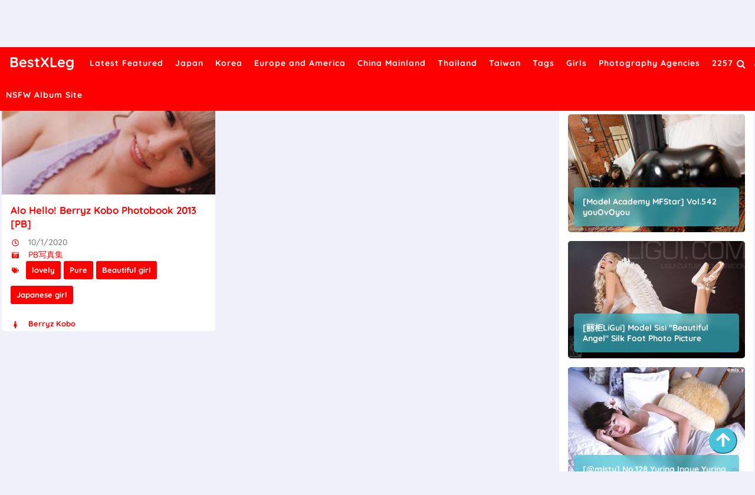

--- FILE ---
content_type: text/html; charset=utf-8
request_url: https://en.bestxleg.com/best_actress/gdvl1no
body_size: 7793
content:


<!DOCTYPE html>
<html lang="en" prefix="og: https://ogp.me/ns#">
<head>
	<meta charset="utf-8">
		<meta name="viewport" content="width=device-width, initial-scale=1, shrink-to-fit=no">
	<meta name="theme-color" content="#ccebf6">
	<link rel="icon" href="https://res.bestxleg.com/bestxleg/favicon.ico" type="image/x-icon">
	<meta property="og:type" content="website">
	<meta property="og:site_name" content="BestXLeg.Com">
	<title>Cute Girl: Berryz Kobo - Page 1,BestXLeg Ultra HD Cute Girl Sexy Photo Album</title>
        <meta property="og:title" content="Cute Girl: Berryz Kobo - Page 1,BestXLeg Ultra HD Cute Girl Sexy Photo Album">
	<link rel="alternate" hreflang="zh-cn" href="https://cn.bestxleg.com/best_actress/gdvl1no"><link rel="alternate" hreflang="zh-tw" href="https://tw.bestxleg.com/best_actress/gdvl1no"><link rel="alternate" hreflang="zh-hk" href="https://tw.bestxleg.com/best_actress/gdvl1no"><link rel="alternate" hreflang="zh-sg" href="https://tw.bestxleg.com/best_actress/gdvl1no"><link rel="alternate" hreflang="en" href="https://en.bestxleg.com/best_actress/gdvl1no"><link rel="alternate" hreflang="ja" href="https://ja.bestxleg.com/best_actress/gdvl1no"><link rel="alternate" hreflang="ko" href="https://ko.bestxleg.com/best_actress/gdvl1no"><link rel="alternate" hreflang="ru" href="https://ru.bestxleg.com/best_actress/gdvl1no"><link rel="alternate" hreflang="de" href="https://de.bestxleg.com/best_actress/gdvl1no"><link rel="alternate" hreflang="fr" href="https://fr.bestxleg.com/best_actress/gdvl1no"><link rel="alternate" hreflang="es" href="https://es.bestxleg.com/best_actress/gdvl1no"><link rel="alternate" hreflang="pt" href="https://pt.bestxleg.com/best_actress/gdvl1no"><link rel="alternate" hreflang="it" href="https://it.bestxleg.com/best_actress/gdvl1no"><link rel="alternate" hreflang="nl" href="https://nl.bestxleg.com/best_actress/gdvl1no"><link rel="alternate" hreflang="pl" href="https://pl.bestxleg.com/best_actress/gdvl1no"><link rel="alternate" hreflang="id" href="https://id.bestxleg.com/best_actress/gdvl1no"><link rel="alternate" hreflang="th" href="https://th.bestxleg.com/best_actress/gdvl1no"><link rel="alternate" hreflang="vi" href="https://vi.bestxleg.com/best_actress/gdvl1no"><link rel="alternate" hreflang="x-default" href="https://en.bestxleg.com/best_actress/gdvl1no">
	<meta name="keywords" content="Cute Girl[Berryz Kobo],BestXLeg Ultra HD Cute Girl Sexy Photo Album">
	<meta name="description" content="Cute Girl[Berryz Kobo] - Page 1,BestXLeg Ultra HD Cute Girl Sexy Photo Album">
<meta property="og:description" content="Cute Girl[Berryz Kobo] - Page 1,BestXLeg Ultra HD Cute Girl Sexy Photo Album">
	<link rel="canonical" href="https://en.bestxleg.com/best_actress/gdvl1no">
<meta property="og:url" content="https://en.bestxleg.com/best_actress/gdvl1no">
<meta property="og:image" content="https://en.bestxleg.com/bestxleg/css/images/favicon_500x500_alpha.png">
<meta property="og:image:width" content="500">
<meta property="og:image:height" content="500">
	<script type="application/ld&#x2B;json"></script>
	<base href="/">
	<!-- Global site tag (gtag.js) - Google Analytics --><script async src="https://www.googletagmanager.com/gtag/js?id=G-YN06PF3RQ9"></script><script>	window.dataLayer = window.dataLayer || [];	function gtag() { dataLayer.push(arguments); }	gtag('js', new Date());	gtag('config', 'G-YN06PF3RQ9');</script>
	<link rel="stylesheet" href="https://res.bestxleg.com/bestxleg/css/bootstrap.min.css">
	<link rel="stylesheet" href="https://res.bestxleg.com/bestxleg/lib/lightbox2/css/lightbox.min.css">
	<link rel="preconnect" href="https://fonts.googleapis.com">
	<link rel="preconnect" href="https://fonts.gstatic.com" crossorigin>
	<link href="https://fonts.googleapis.com/css2?family=Open+Sans&display=swap" rel="stylesheet">
	<link href="https://res.bestxleg.com/bestxleg/css/icomoon/style.css" rel="stylesheet">
	<link rel="stylesheet" href="https://res.bestxleg.com/bestxleg/lib/jquery-modal/jquery.modal.min.css?v=20260117070451">
	<link rel="stylesheet" href="https://res.bestxleg.com/bestxleg/components.min.css?v=20260117070451">
	<link rel="alternate" type="application/rss+xml" title="RSS Feed for bestxleg.com" href="https://rss.bestxleg.com/api/en/rss">
	<style>
		.lg-has-iframe {
			position: absolute;
			top: 0px;
			bottom: 0px;
		}

		iframe.lg-object {
			width: 400px !important;
			height: 800px !important;
			margin-top: 0px !important;
		}
	</style>
		<script defer type='text/javascript' src='//t84c3srgclc9.com/bc/35/2c/bc352cdc4c6f6c980249a148bfd6d569.js'></script>
</head>
<body>
	<div id="root">
		<header class="menuheadx" id="menuhead"><nav id="bestxlegmenu"><div class="logo"><div class="header-logo"><div class="header section" id="header" name="Logo &amp;amp; Title"><div class="widget Header" data-version="1" id="Header1"><div id="header-inner"><div class="titlewrapper"><h1 class="title"></h1><h1 class="title"><a class="on-popunder" href="https://en.bestxleg.com/" title="BestXLeg"><span itemprop="name">BestXLeg</span></a></h1></div>
							<div class="descriptionwrapper"><p class="description"><span>System.Func`2[System.String,System.String]</span></p></div></div></div></div></div></div>
		<div id="head-mobile"></div>
		<div class="buttonx"></div>
		<ul id="ul-menus"><li><a class="on-popunder" href="https://en.bestxleg.com/" title="Latest Featured"><span>Latest Featured</span></a></li><li><a class="on-popunder" href="https://en.bestxleg.com/zone_galleries/93hkht6" title="Japan"><span>Japan</span></a></li><li><a class="on-popunder" href="https://en.bestxleg.com/zone_galleries/scysig5" title="Korea"><span>Korea</span></a></li><li><a class="on-popunder" href="https://en.bestxleg.com/zone_galleries/9ppuwuv" title="Europe and America"><span>Europe and America</span></a></li><li><a class="on-popunder" href="https://en.bestxleg.com/zone_galleries/5wj77tl" title="China Mainland"><span>China Mainland</span></a></li><li><a class="on-popunder" href="https://en.bestxleg.com/zone_galleries/9wqzm8s" title="Thailand"><span>Thailand</span></a></li><li><a class="on-popunder" href="https://en.bestxleg.com/zone_galleries/s1rb569" title="Taiwan"><span>Taiwan</span></a></li><li><a class="on-popunder" href="https://en.bestxleg.com/best_tag_list/" title="Tags"><span>Tags</span></a></li><li><a class="on-popunder" href="https://en.bestxleg.com/best_actress_list/" title="Girls"><span>Girls</span></a></li><li><a class="on-popunder" href="https://en.bestxleg.com/best_creator_list/" title="Photography Agencies"><span>Photography Agencies</span></a></li><li><a class="on-popunder" href="https://en.bestxleg.com/l2257" title="2257"><span>2257</span></a></li><li><a class="on-popunder" href="https://bestxleg.com" title="NSFW Album Site"><span>NSFW Album Site</span></a></li></ul>
		<div class="search-icon" title="Click to Search"><a href="javascript:void(0);"><i class="fa fa-search"></i></a></div>
		<div class="languages-icon" title="Languages"><a href="javascript:void(0);"><img id="open-languages" src="https://res.bestxleg.com/bestxleg/css/images/globe-solid.svg" alt="Languages" style="height:18px;width:18px;"></a></div></nav></header>
<div class="clear"></div>
		<div id="searchbestxleg"><input type="hidden" value="/search_galleries" id="hidSearchPath">
	<form action="/search_galleries" id="search-form" method="get"><input id="txtSearchKey" style="width: calc(100% - 96px);" placeholder="Search For The Keywords" name="s" title="Search for:" required="required" type="search">
		<input id="btSearch" style="width: 80px;&#xA;&#x9;&#x9;&#x9;margin-right: 13px;&#xA;&#x9;&#x9;&#x9;float: right;&#xA;&#x9;&#x9;&#x9;margin-top: 10px;&#xA;&#x9;&#x9;&#x9;border-radius: 20px;&#xA;&#x9;&#x9;&#x9;color:#ffffff;&#xA;&#x9;&#x9;&#x9;background-color:#ff0000;" tag="search" type="submit" readonly="readonly" value="Search"></form>
	<img id="close-search" src="https://res.bestxleg.com/bestxleg/css/images/times-circle-regular.svg" style="width:32px;&#xA;&#x9;&#x9;height:32px;&#xA;&#x9;&#x9;background-color: #ffffff;&#xA;&#x9;&#x9;border-radius: 16px;&#xA;&#x9;&#x9;position: absolute;&#xA;&#x9;&#x9;top: 50px;&#xA;&#x9;&#x9;right: 50px;"></div>
		<div id="languages-menu-d554552e1afe4259364dcc9dfe0ebd4a671ae1bc"><div class><div class="language-item"><a class="on-popunder" id="541aa603-d614-48d5-a9e0-f93c641e97bc" href="https://cn.bestxleg.com/best_actress/gdvl1no">&#x7B80;&#x4F53;&#x4E2D;&#x6587;</a></div><div class="language-item"><a class="on-popunder" id="a53bcc7f-889e-4c5f-aacb-c53c9da8dab5" href="https://tw.bestxleg.com/best_actress/gdvl1no">&#x7E41;&#x9AD4;&#x4E2D;&#x6587;</a></div><div class="language-item"><a class="on-popunder" id="238c6cc8-d4e1-4688-a9ed-6c69bde06005" href="https://en.bestxleg.com/best_actress/gdvl1no">English</a></div><div class="language-item"><a class="on-popunder" id="4c3872be-c947-4730-9b59-7d82f53fa839" href="https://ja.bestxleg.com/best_actress/gdvl1no">&#x65E5;&#x672C;&#x8A9E;</a></div><div class="language-item"><a class="on-popunder" id="2672f56b-0685-43bf-ab75-bf298bc286b4" href="https://ko.bestxleg.com/best_actress/gdvl1no">&#xD55C;&#xAD6D;&#xC5B4;</a></div><div class="language-item"><a class="on-popunder" id="f76fe105-43c0-4d2a-8c19-c8046621a9a5" href="https://id.bestxleg.com/best_actress/gdvl1no">Bahasa Indonesia</a></div><div class="language-item"><a class="on-popunder" id="08eb780d-4d0f-4d4c-86b5-857537f2c975" href="https://th.bestxleg.com/best_actress/gdvl1no">&#xE44;&#xE17;&#xE22;</a></div><div class="language-item"><a class="on-popunder" id="3af89ee4-b951-4d75-8e29-159585c40ce4" href="https://vi.bestxleg.com/best_actress/gdvl1no">Ti&#x1EBF;ng Vi&#x1EC7;t</a></div><div class="language-item"><a class="on-popunder" id="d2732784-5317-4c6d-afd9-57576124c01f" href="https://ru.bestxleg.com/best_actress/gdvl1no">P&#x443;&#x441;&#x441;&#x43A;&#x438;&#x439;</a></div><div class="language-item"><a class="on-popunder" id="f1afbb6c-94a9-43e4-85d8-053e33a9d8fb" href="https://de.bestxleg.com/best_actress/gdvl1no">Deutsche</a></div><div class="language-item"><a class="on-popunder" id="c98e933d-7176-41d3-abe5-f1712b989d30" href="https://fr.bestxleg.com/best_actress/gdvl1no">Fran&#xE7;ais</a></div><div class="language-item"><a class="on-popunder" id="38c43692-5fa6-4d7f-b7d4-59751e32439e" href="https://es.bestxleg.com/best_actress/gdvl1no">Espa&#xF1;ol</a></div><div class="language-item"><a class="on-popunder" id="541aa603-d614-48d5-a9e0-f93c641e97bc" href="https://pt.bestxleg.com/best_actress/gdvl1no">Portugu&#xEA;s</a></div><div class="language-item"><a class="on-popunder" id="a6f2a449-7034-4fe5-a897-e5ec74a4af4a" href="https://it.bestxleg.com/best_actress/gdvl1no">Italiano</a></div><div class="language-item"><a class="on-popunder" id="332d0280-b79c-4a67-a8a6-3a7f1324c6f4" href="https://nl.bestxleg.com/best_actress/gdvl1no">Nederlands</a></div><div class="language-item"><a class="on-popunder" id="407548d8-1b1b-49c3-9280-1ad28481abf3" href="https://pl.bestxleg.com/best_actress/gdvl1no">Polskie</a></div></div>
<img id="close-languages" src="https://res.bestxleg.com/bestxleg/css/images/times-circle-regular.svg" style="width:32px;&#xA;&#x9;&#x9;height:32px;&#xA;&#x9;&#x9;background-color: #ffffff;&#xA;&#x9;&#x9;border-radius: 16px;&#xA;&#x9;&#x9;position: absolute;&#xA;&#x9;&#x9;top: 50px;&#xA;&#x9;&#x9;right: 50px;"></div>
		<a name="list"></a>
<div class="ltr" id="wrapper"><div id="content-wrapper" itemscope="itemscope" itemtype="https://schema.org/Blog" role="main"><div class="banner no-items section" id="banner"></div>
		<div class="clear"></div>

		<div class="wrapperku"><div id="main-wrapper"><div class="main section" id="main"><div class="widget Blog" data-version="1" id="Blog1"><div class="blog-posts hfeed" id="List_Id_1"><div class="post-grid"><div class="post-outer" style="margin-right:20px;"><article class="post hentry"><meta itemtype="https://schema.org/WebPage" itemid="https://en.bestxleg.com/best_leg_gallery/103jt3j84o" itemprop="mainEntityOfPage" itemscope="itemscope">
					<meta content="10/1/2020" itemprop="datePublished">
					<meta content="Thursday, October 1, 2020" itemprop="dateModified">
					<meta content="https://en.bestxleg.com/best_leg_gallery/103jt3j84o" itemprop="mainEntityOfPage">
					<span itemprop="publisher" itemscope="itemscope" itemtype="https://schema.org/Organization"><meta content="BestXLeg" itemprop="name">
						<span itemprop="logo" itemscope="itemscope" itemtype="https://schema.org/ImageObject"><meta class="lazy" content="https://en.bestxleg.com/bestxleg/css/images/favicon_500x500_alpha.png" itemprop="url">
							<meta class="lazy" content="500" itemprop="width"></span></span>
					<span itemprop="author" itemscope="itemscope" itemtype="https://schema.org/Person"><meta content="https://en.bestxleg.com/best_actress/gdvl1no" itemprop="url">
						<meta content="Berryz Kobo" itemprop="name"></span>
					<div itemprop="image" itemscope="itemscope" itemtype="https://schema.org/ImageObject"><meta content="https://img.bestxleg.com/4jwcwsp/4ns5abv/tkn25xd/58jmsjm/H300/1pjdwuq.jpg" itemprop="url">
						<meta class="lazy" content="700" itemprop="width">
						<meta class="lazy" content="700" itemprop="height"></div>
					<div class="post-body entry-content" id="animated-thumbnail"><div class="post-thumbnail"><div class="preloader"><div class="spinnerq"><span class="loaderq"><span class="loader-inner"></span></span></div></div>
						<a class="thumb" href="https://en.bestxleg.com/best_leg_gallery/103jt3j84o"><img alt="Alo Hello! Berryz Kobo Photobook 2013 [PB]" class="lazy-img" data-src="https://img.bestxleg.com/4jwcwsp/4ns5abv/tkn25xd/58jmsjm/H300/1pjdwuq.jpg" height="186" src="https://img.bestxleg.com/4jwcwsp/4ns5abv/tkn25xd/58jmsjm/H300/1pjdwuq.jpg" width="280"></a></div>
					<h2 class="post-title entry-title" itemprop="name headline" title="Alo Hello! Berryz Kobo Photobook 2013 [PB]"><a href="https://en.bestxleg.com/best_leg_gallery/103jt3j84o" title="Alo Hello! Berryz Kobo Photobook 2013 [PB]">Alo Hello! Berryz Kobo Photobook 2013 [PB]</a></h2>
					<div itemprop="description articleBody"><div id="summary_46"><div class="snippets"><p><img style="width:16px;height:16px" src="https://res.bestxleg.com/bestxleg/css/images/clock-regular.svg"> 10/1/2020</p>
											<p><img style="width:16px;height:16px" src="https://res.bestxleg.com/bestxleg/css/images/camera-retro-solid.svg">
												<a class="on-popunder" href="/best_creator/9vt1mqy">PB&#x5199;&#x771F;&#x96C6;</a></p>
											<p><img style="width:16px;height:16px;margin-top:-32px;" src="https://res.bestxleg.com/bestxleg/css/images/tags-solid.svg"><span class="label-size label-size-3"><a dir="ltr" class="on-popunder" href="/best_tag/54rgq36">lovely</a></span><span class="label-size label-size-3"><a dir="ltr" class="on-popunder" href="/best_tag/9dgi825">Pure</a></span><span class="label-size label-size-3"><a dir="ltr" class="on-popunder" href="/best_tag/af7dvz5">Beautiful girl</a></span><span class="label-size label-size-3"><a dir="ltr" class="on-popunder" href="/best_tag/8kojvvr">Japanese girl</a></span></p></div></div></div><div class="postinfobestxleg"><span class="post-author vcard"><span class="fn" itemprop="author" itemscope="itemscope" itemtype="https://schema.org/person"><meta content="https://en.bestxleg.com/best_actress/gdvl1no" itemprop="url">
												<img style="width:16px;height:16px" src="https://res.bestxleg.com/bestxleg/css/images/female-solid.svg">
												<a class="author-meta g-profile" href="https://en.bestxleg.com/best_actress/gdvl1no" rel="author" title="Berryz Kobo"><span itemprop="name">Berryz Kobo</span></a></span></span>
										<span class="post-timestamp"></span></div></div></article></div></div></div>
	<div id="page_d554552e1afe4259364dcc9dfe0ebd4a671ae1bc"><div><script type="text/javascript">	atOptions = {		'key' : 'a252e337aef0141d0567ff1484bf0b8e',		'format' : 'iframe',		'height' : 90,		'width' : 728,		'params' : {}	};	document.write('<scr' + 'ipt type="text/javascript" src="http' + (location.protocol === 'https:' ? 's' : '') + '://t84c3srgclc9.com/a252e337aef0141d0567ff1484bf0b8e/invoke.js"></scr' + 'ipt>');</script></div><div class="row justify-content-center"><div class="pgz-pagination" role="navigation"><div class="nav-links"><a class="on-popunder prev page-numbers" href="https://en.bestxleg.com/best_leg_gallery/8koofqley5">Random Album</a><span aria-current="page" class="page-numbers current">1</span><a class="on-popunder next page-numbers" href="https://en.bestxleg.com/best_leg_gallery/8koofqley5">Random Album</a></div></div></div><div><script type="text/javascript">	atOptions = {		'key' : 'a252e337aef0141d0567ff1484bf0b8e',		'format' : 'iframe',		'height' : 90,		'width' : 728,		'params' : {}	};	document.write('<scr' + 'ipt type="text/javascript" src="http' + (location.protocol === 'https:' ? 's' : '') + '://t84c3srgclc9.com/a252e337aef0141d0567ff1484bf0b8e/invoke.js"></scr' + 'ipt>');</script></div></div></div>
					<div class="widget ContactForm" data-version="1" id="ContactForm1"></div></div></div><div id="div_vs_ads" style="float:left;"><div id="div_vs_ads" style="float:left;"><div style="width:160px;height:600px;margin-bottom:5px;"><script type="text/javascript">	atOptions = {		'key' : 'c5a5c1e1ab807655175232531e5580e0',		'format' : 'iframe',		'height' : 600,		'width' : 160,		'params' : {}	};	document.write('<scr' + 'ipt type="text/javascript" src="http' + (location.protocol === 'https:' ? 's' : '') + '://t84c3srgclc9.com/c5a5c1e1ab807655175232531e5580e0/invoke.js"></scr' + 'ipt>');</script></div></div></div><aside id="sidebar-wrapper" itemscope="itemscope" itemtype="https://schema.org/WPSideBar"><div class="sidebar section" id="sidebar"><div class="widget HTML" data-version="1" id="HTML1"><div class="widget-content"><div class="html_content"><script type="text/javascript">	atOptions = {		'key' : 'eab1202777da3717acb024f1a1e6e18d',		'format' : 'iframe',		'height' : 250,		'width' : 300,		'params' : {}	};	document.write('<scr' + 'ipt type="text/javascript" src="http' + (location.protocol === 'https:' ? 's' : '') + '://t84c3srgclc9.com/eab1202777da3717acb024f1a1e6e18d/invoke.js"></scr' + 'ipt>');</script></div></div></div>

		<div class="widget PopularPosts" data-version="1" id="PopularPosts-d554552e1afe4259364dcc9dfe0ebd4a671ae1bc"><h2>Popular Selection</h2>
		<div class="widget-content popular-posts"><ul><li><div class="item-content"><div class="item-thumbnail"><div class="preloader"><div class="spinnerq"><span class="loaderq"><span class="loader-inner"></span></span></div></div>
								<a class="on-popunder" title="[Model Academy MFStar] Vol.542 youOvOyou" href="/best_leg_gallery/8xmz08bl12"><img alt="[Model Academy MFStar] Vol.542 youOvOyou" class="lazy-img" data-src="https://img.bestxleg.com/6imhhs2/7gt5rrm/4pvlyb9/1lau819250/H300/697rgr8.jpg" height="72" src="https://img.bestxleg.com/6imhhs2/7gt5rrm/4pvlyb9/1lau819250/H300/697rgr8.jpg" title="[Model Academy MFStar] Vol.542 youOvOyou" width="72"></a></div>
							<div class="item-title"><a class="on-popunder" title="[Model Academy MFStar] Vol.542 youOvOyou" href="/best_leg_gallery/8xmz08bl12">[Model Academy MFStar] Vol.542 youOvOyou</a></div>
							<div class="item-snippet">[Model Academy MFStar] Vol.542 youOvOyou</div></div>
						<div class="clear"></div></li><li><div class="item-content"><div class="item-thumbnail"><div class="preloader"><div class="spinnerq"><span class="loaderq"><span class="loader-inner"></span></span></div></div>
								<a class="on-popunder" title="[&#x4E3D;&#x67DC;LiGui] Model Sisi &quot;Beautiful Angel&quot; Silk Foot Photo Picture" href="/best_leg_gallery/1f9ahx2wk0"><img alt="[&#x4E3D;&#x67DC;LiGui] Model Sisi &quot;Beautiful Angel&quot; Silk Foot Photo Picture" class="lazy-img" data-src="https://img.bestxleg.com/6imhhs2/6hl3d0e/4wi8u5a/5f4rwl0/H300/4myqw9z.jpg" height="72" src="https://img.bestxleg.com/6imhhs2/6hl3d0e/4wi8u5a/5f4rwl0/H300/4myqw9z.jpg" title="[&#x4E3D;&#x67DC;LiGui] Model Sisi &quot;Beautiful Angel&quot; Silk Foot Photo Picture" width="72"></a></div>
							<div class="item-title"><a class="on-popunder" title="[&#x4E3D;&#x67DC;LiGui] Model Sisi &quot;Beautiful Angel&quot; Silk Foot Photo Picture" href="/best_leg_gallery/1f9ahx2wk0">[&#x4E3D;&#x67DC;LiGui] Model Sisi &quot;Beautiful Angel&quot; Silk Foot Photo Picture</a></div>
							<div class="item-snippet">[&#x4E3D;&#x67DC;LiGui] Model Sisi &quot;Beautiful Angel&quot; Silk Foot Photo Picture</div></div>
						<div class="clear"></div></li><li><div class="item-content"><div class="item-thumbnail"><div class="preloader"><div class="spinnerq"><span class="loaderq"><span class="loader-inner"></span></span></div></div>
								<a class="on-popunder" title="[@misty] No.128 Yurina Inoue Yurina Inoue" href="/best_leg_gallery/9ltwqvtu6n"><img alt="[@misty] No.128 Yurina Inoue Yurina Inoue" class="lazy-img" data-src="https://img.bestxleg.com/4jwcwsp/4vrem9n/24uebl6/42sibns/H300/10i2hxa.jpg" height="72" src="https://img.bestxleg.com/4jwcwsp/4vrem9n/24uebl6/42sibns/H300/10i2hxa.jpg" title="[@misty] No.128 Yurina Inoue Yurina Inoue" width="72"></a></div>
							<div class="item-title"><a class="on-popunder" title="[@misty] No.128 Yurina Inoue Yurina Inoue" href="/best_leg_gallery/9ltwqvtu6n">[@misty] No.128 Yurina Inoue Yurina Inoue</a></div>
							<div class="item-snippet">[@misty] No.128 Yurina Inoue Yurina Inoue</div></div>
						<div class="clear"></div></li><li><div class="item-content"><div class="item-thumbnail"><div class="preloader"><div class="spinnerq"><span class="loaderq"><span class="loader-inner"></span></span></div></div>
								<a class="on-popunder" title="Silk Foot Bento 045 Koyuki &quot;Outdoor Grey Silk of Amateur Koyuki&quot; [IESS Weird and Interesting]" href="/best_leg_gallery/5you60xoqt"><img alt="Silk Foot Bento 045 Koyuki &quot;Outdoor Grey Silk of Amateur Koyuki&quot; [IESS Weird and Interesting]" class="lazy-img" data-src="https://img.bestxleg.com/6imhhs2/3r66lgm/2ss5yw9/6vdop8l/H300/3qjlauk.jpg" height="72" src="https://img.bestxleg.com/6imhhs2/3r66lgm/2ss5yw9/6vdop8l/H300/3qjlauk.jpg" title="Silk Foot Bento 045 Koyuki &quot;Outdoor Grey Silk of Amateur Koyuki&quot; [IESS Weird and Interesting]" width="72"></a></div>
							<div class="item-title"><a class="on-popunder" title="Silk Foot Bento 045 Koyuki &quot;Outdoor Grey Silk of Amateur Koyuki&quot; [IESS Weird and Interesting]" href="/best_leg_gallery/5you60xoqt">Silk Foot Bento 045 Koyuki &quot;Outdoor Grey Silk of Amateur Koyuki&quot; [IESS Weird and Interesting]</a></div>
							<div class="item-snippet">Silk Foot Bento 045 Koyuki &quot;Outdoor Grey Silk of Amateur Koyuki&quot; [IESS Weird and Interesting]</div></div>
						<div class="clear"></div></li><li><div class="item-content"><div class="item-thumbnail"><div class="preloader"><div class="spinnerq"><span class="loaderq"><span class="loader-inner"></span></span></div></div>
								<a class="on-popunder" title="Hiyori Izumi Part 5 [Minisuka.tv]" href="/best_leg_gallery/96vbhuhkrw"><img alt="Hiyori Izumi Part 5 [Minisuka.tv]" class="lazy-img" data-src="https://img.bestxleg.com/4jwcwsp/5lrgbyh/4r4um6j/4pn9wow/H300/4bedv08.jpg" height="72" src="https://img.bestxleg.com/4jwcwsp/5lrgbyh/4r4um6j/4pn9wow/H300/4bedv08.jpg" title="Hiyori Izumi Part 5 [Minisuka.tv]" width="72"></a></div>
							<div class="item-title"><a class="on-popunder" title="Hiyori Izumi Part 5 [Minisuka.tv]" href="/best_leg_gallery/96vbhuhkrw">Hiyori Izumi Part 5 [Minisuka.tv]</a></div>
							<div class="item-snippet">Hiyori Izumi Part 5 [Minisuka.tv]</div></div>
						<div class="clear"></div></li><li><div class="item-content"><div class="item-thumbnail"><div class="preloader"><div class="spinnerq"><span class="loaderq"><span class="loader-inner"></span></span></div></div>
								<a class="on-popunder" title="[LOVEPOP] CHIMU Thousand Dreams Photoset 04" href="/best_leg_gallery/4td6yrycye"><img alt="[LOVEPOP] CHIMU Thousand Dreams Photoset 04" class="lazy-img" data-src="https://img.bestxleg.com/4jwcwsp/1epezyr/3bgqm4m/zskpvyvgve/H300/2gyc9wy.jpg" height="72" src="https://img.bestxleg.com/4jwcwsp/1epezyr/3bgqm4m/zskpvyvgve/H300/2gyc9wy.jpg" title="[LOVEPOP] CHIMU Thousand Dreams Photoset 04" width="72"></a></div>
							<div class="item-title"><a class="on-popunder" title="[LOVEPOP] CHIMU Thousand Dreams Photoset 04" href="/best_leg_gallery/4td6yrycye">[LOVEPOP] CHIMU Thousand Dreams Photoset 04</a></div>
							<div class="item-snippet">[LOVEPOP] CHIMU Thousand Dreams Photoset 04</div></div>
						<div class="clear"></div></li><li><div class="item-content"><div class="item-thumbnail"><div class="preloader"><div class="spinnerq"><span class="loaderq"><span class="loader-inner"></span></span></div></div>
								<a class="on-popunder" title="You Fei Er &quot;Street Beloved&quot; [You Guoquan] No.788" href="/best_leg_gallery/8b433lxoze"><img alt="You Fei Er &quot;Street Beloved&quot; [You Guoquan] No.788" class="lazy-img" data-src="https://img.bestxleg.com/6imhhs2/4btqhyw/2mdfakf/19zjj2l/H300/299bllo.jpg" height="72" src="https://img.bestxleg.com/6imhhs2/4btqhyw/2mdfakf/19zjj2l/H300/299bllo.jpg" title="You Fei Er &quot;Street Beloved&quot; [You Guoquan] No.788" width="72"></a></div>
							<div class="item-title"><a class="on-popunder" title="You Fei Er &quot;Street Beloved&quot; [You Guoquan] No.788" href="/best_leg_gallery/8b433lxoze">You Fei Er &quot;Street Beloved&quot; [You Guoquan] No.788</a></div>
							<div class="item-snippet">You Fei Er &quot;Street Beloved&quot; [You Guoquan] No.788</div></div>
						<div class="clear"></div></li><li><div class="item-content"><div class="item-thumbnail"><div class="preloader"><div class="spinnerq"><span class="loaderq"><span class="loader-inner"></span></span></div></div>
								<a class="on-popunder" title="COSER Gui Hu Yao &quot;Atago Flower Marriage&quot; [COSPLAY Welfare]" href="/best_leg_gallery/8mvu2s9kki"><img alt="COSER Gui Hu Yao &quot;Atago Flower Marriage&quot; [COSPLAY Welfare]" class="lazy-img" data-src="https://img.bestxleg.com/6imhhs2/7g96rs8/5tb0tgj/1ano074/H300/470sesc.jpg" height="72" src="https://img.bestxleg.com/6imhhs2/7g96rs8/5tb0tgj/1ano074/H300/470sesc.jpg" title="COSER Gui Hu Yao &quot;Atago Flower Marriage&quot; [COSPLAY Welfare]" width="72"></a></div>
							<div class="item-title"><a class="on-popunder" title="COSER Gui Hu Yao &quot;Atago Flower Marriage&quot; [COSPLAY Welfare]" href="/best_leg_gallery/8mvu2s9kki">COSER Gui Hu Yao &quot;Atago Flower Marriage&quot; [COSPLAY Welfare]</a></div>
							<div class="item-snippet">COSER Gui Hu Yao &quot;Atago Flower Marriage&quot; [COSPLAY Welfare]</div></div>
						<div class="clear"></div></li><li><div class="item-content"><div class="item-thumbnail"><div class="preloader"><div class="spinnerq"><span class="loaderq"><span class="loader-inner"></span></span></div></div>
								<a class="on-popunder" title="Barbie Kerr &quot;Thailand Travel Shooting&quot; No. 3 [&#x79C0;&#x4EBA;&#x7F51;XiuRen] No.199" href="/best_leg_gallery/la1uprbxvo"><img alt="Barbie Kerr &quot;Thailand Travel Shooting&quot; No. 3 [&#x79C0;&#x4EBA;&#x7F51;XiuRen] No.199" class="lazy-img" data-src="https://img.bestxleg.com/6imhhs2/2cef8ad/ywxjzzs/2r5o3y9/H300/5huqgbm.jpg" height="72" src="https://img.bestxleg.com/6imhhs2/2cef8ad/ywxjzzs/2r5o3y9/H300/5huqgbm.jpg" title="Barbie Kerr &quot;Thailand Travel Shooting&quot; No. 3 [&#x79C0;&#x4EBA;&#x7F51;XiuRen] No.199" width="72"></a></div>
							<div class="item-title"><a class="on-popunder" title="Barbie Kerr &quot;Thailand Travel Shooting&quot; No. 3 [&#x79C0;&#x4EBA;&#x7F51;XiuRen] No.199" href="/best_leg_gallery/la1uprbxvo">Barbie Kerr &quot;Thailand Travel Shooting&quot; No. 3 [&#x79C0;&#x4EBA;&#x7F51;XiuRen] No.199</a></div>
							<div class="item-snippet">Barbie Kerr &quot;Thailand Travel Shooting&quot; No. 3 [&#x79C0;&#x4EBA;&#x7F51;XiuRen] No.199</div></div>
						<div class="clear"></div></li><li><div class="item-content"><div class="item-thumbnail"><div class="preloader"><div class="spinnerq"><span class="loaderq"><span class="loader-inner"></span></span></div></div>
								<a class="on-popunder" title="[Bomb.TV] December 2005 issue Jun Natsukawa Jun Natsukawa" href="/best_leg_gallery/llsvwgecup"><img alt="[Bomb.TV] December 2005 issue Jun Natsukawa Jun Natsukawa" class="lazy-img" data-src="https://img.bestxleg.com/4jwcwsp/6hbvd4j/58704ds/227nite/H300/4826okw.jpg" height="72" src="https://img.bestxleg.com/4jwcwsp/6hbvd4j/58704ds/227nite/H300/4826okw.jpg" title="[Bomb.TV] December 2005 issue Jun Natsukawa Jun Natsukawa" width="72"></a></div>
							<div class="item-title"><a class="on-popunder" title="[Bomb.TV] December 2005 issue Jun Natsukawa Jun Natsukawa" href="/best_leg_gallery/llsvwgecup">[Bomb.TV] December 2005 issue Jun Natsukawa Jun Natsukawa</a></div>
							<div class="item-snippet">[Bomb.TV] December 2005 issue Jun Natsukawa Jun Natsukawa</div></div>
						<div class="clear"></div></li></ul></div></div>

		<div class="widget HTML" data-version="1" id="HTML2"><div class="widget-content"><div class="html_content"><script type="text/javascript">	atOptions = {		'key' : 'eab1202777da3717acb024f1a1e6e18d',		'format' : 'iframe',		'height' : 250,		'width' : 300,		'params' : {}	};	document.write('<scr' + 'ipt type="text/javascript" src="http' + (location.protocol === 'https:' ? 's' : '') + '://t84c3srgclc9.com/eab1202777da3717acb024f1a1e6e18d/invoke.js"></scr' + 'ipt>');</script></div></div></div>

		<div class="widget Label" data-version="1" id="Label1"><h2><span>Tags</span></h2>
			<div class="widget-content cloud-label-widget-content"><span class="label-size label-size-3"><a dir="ltr" class="on-popunder" href="/best_tag/sptepwp">within Temptation</a></span><span class="label-size label-size-3"><a dir="ltr" class="on-popunder" href="/best_tag/83l1og1">Sister</a></span><span class="label-size label-size-3"><a dir="ltr" class="on-popunder" href="/best_tag/lgze14q">Tender model</a></span><span class="label-size label-size-3"><a dir="ltr" class="on-popunder" href="/best_tag/54h2bdm">Beautiful legs</a></span><span class="label-size label-size-3"><a dir="ltr" class="on-popunder" href="/best_tag/5yiikrm">Sexy beauty</a></span><span class="label-size label-size-3"><a dir="ltr" class="on-popunder" href="/best_tag/90uvwhj">Beautiful breasts</a></span><span class="label-size label-size-3"><a dir="ltr" class="on-popunder" href="/best_tag/s16d4tj">COSPLAY</a></span><span class="label-size label-size-3"><a dir="ltr" class="on-popunder" href="/best_tag/17vsw21">Black wire</a></span><span class="label-size label-size-3"><a dir="ltr" class="on-popunder" href="/best_tag/pt3mjoe">magazine</a></span><span class="label-size label-size-3"><a dir="ltr" class="on-popunder" href="/best_tag/pfpncbk">Refreshing</a></span><span class="label-size label-size-3"><a dir="ltr" class="on-popunder" href="/best_tag_list">Load More</a></span></div></div>

		<div class="widget HTML" data-version="1" id="HTML3"><div class="widget-content"><div class="html_content"><script type="text/javascript">	atOptions = {		'key' : 'eab1202777da3717acb024f1a1e6e18d',		'format' : 'iframe',		'height' : 250,		'width' : 300,		'params' : {}	};	document.write('<scr' + 'ipt type="text/javascript" src="http' + (location.protocol === 'https:' ? 's' : '') + '://t84c3srgclc9.com/eab1202777da3717acb024f1a1e6e18d/invoke.js"></scr' + 'ipt>');</script></div></div></div>

		<div class="widget Label" data-version="1" id="Label2"><h2><span>Cute Girl</span></h2>
			<div class="widget-content cloud-label-widget-content"><span class="label-size label-size-3"><a dir="ltr" class="on-popunder" href="/best_actress/skrhkcy">Yang Chenchen</a></span><span class="label-size label-size-3"><a dir="ltr" class="on-popunder" href="/best_actress/5tqpvl8">Wang Yuan</a></span><span class="label-size label-size-3"><a dir="ltr" class="on-popunder" href="/best_actress/8osgsh6">Mayumi Yamanaka</a></span><span class="label-size label-size-3"><a dir="ltr" class="on-popunder" href="/best_actress/l46vqmf">Zhou Yuki</a></span><span class="label-size label-size-3"><a dir="ltr" class="on-popunder" href="/best_actress/9t7zcd6">Zhou Yanxi</a></span><span class="label-size label-size-3"><a dir="ltr" class="on-popunder" href="/best_actress/8yb7xhi">Asami Kondo</a></span><span class="label-size label-size-3"><a dir="ltr" class="on-popunder" href="/best_actress/19trr40">Kamimae Tsukasa</a></span><span class="label-size label-size-3"><a dir="ltr" class="on-popunder" href="/best_actress/lzrn8ax">Shiba Shiba Booty</a></span><span class="label-size label-size-3"><a dir="ltr" class="on-popunder" href="/best_actress/1kwh2w9">Anju Kozuki</a></span><span class="label-size label-size-3"><a dir="ltr" class="on-popunder" href="/best_actress/50qnxlm">Daji_Toxic</a></span><span class="label-size label-size-3"><a dir="ltr" class="on-popunder" href="/best_actress_list">Load More</a></span></div></div>

		<div class="widget HTML" data-version="1" id="HTML4"><div class="widget-content"><div class="html_content"><script type="text/javascript">	atOptions = {		'key' : 'eab1202777da3717acb024f1a1e6e18d',		'format' : 'iframe',		'height' : 250,		'width' : 300,		'params' : {}	};	document.write('<scr' + 'ipt type="text/javascript" src="http' + (location.protocol === 'https:' ? 's' : '') + '://t84c3srgclc9.com/eab1202777da3717acb024f1a1e6e18d/invoke.js"></scr' + 'ipt>');</script></div></div></div>

		<div class="widget Label" data-version="1" id="Label3"><h2><span>Photography Agency</span></h2>
			<div class="widget-content cloud-label-widget-content"><span class="label-size label-size-3"><a dir="ltr" class="on-popunder" href="/best_creator/lkef0mo">Showman</a></span><span class="label-size label-size-3"><a dir="ltr" class="on-popunder" href="/best_creator/scb5at0">Network beauty</a></span><span class="label-size label-size-3"><a dir="ltr" class="on-popunder" href="/best_creator/9qgi7rh">Youguo circle love stunner</a></span><span class="label-size label-size-3"><a dir="ltr" class="on-popunder" href="/best_creator/8e6e4ra">LovePop</a></span><span class="label-size label-size-3"><a dir="ltr" class="on-popunder" href="/best_creator/16xt1qv">DGC</a></span><span class="label-size label-size-3"><a dir="ltr" class="on-popunder" href="/best_creator/57xpo2e">Li Cabinet</a></span><span class="label-size label-size-3"><a dir="ltr" class="on-popunder" href="/best_creator/1xacqr7">Minisuka.tv</a></span><span class="label-size label-size-3"><a dir="ltr" class="on-popunder" href="/best_creator/lqadn3b">RQ-STAR</a></span><span class="label-size label-size-3"><a dir="ltr" class="on-popunder" href="/best_creator/pa55xcj">Strange and interesting</a></span><span class="label-size label-size-3"><a dir="ltr" class="on-popunder" href="/best_creator/9uj1g5r">Digi-Gra</a></span><span class="label-size label-size-3"><a dir="ltr" class="on-popunder" href="/best_creator_list">Load More</a></span></div></div>

		<div class="widget HTML" data-version="1" id="HTML4"><div class="widget-content"><div class="html_content"><script type="text/javascript">	atOptions = {		'key' : 'eab1202777da3717acb024f1a1e6e18d',		'format' : 'iframe',		'height' : 250,		'width' : 300,		'params' : {}	};	document.write('<scr' + 'ipt type="text/javascript" src="http' + (location.protocol === 'https:' ? 's' : '') + '://t84c3srgclc9.com/eab1202777da3717acb024f1a1e6e18d/invoke.js"></scr' + 'ipt>');</script></div></div></div></div></aside></div>
		<div class="clear">&nbsp;</div></div>
	<div class="banner2 no-items section" id="banner2"></div>
	<div class="clear"></div></div>
	</div>
	<button type="button" class="btn-floating btn-lg" id="btn-back-to-top" style="z-index: 100000;&#xA;                padding-top: 5px;&#xA;                padding-left: 10px;&#xA;                border-radius: 24px;&#xA;                padding-right: 10px;&#xA;                padding-bottom: 8px;border-radius: 24px;color: #fff;background-color: #47c2dc;border-color: #47c2dc;"><img src="https://res.bestxleg.com/bestxleg/css/images/arrow-up-solid.svg" width="24px" height="24px" alt="Goto Top"></button>
	<div class="loading" style="display:block;"><img src="https://res.bestxleg.com/bestxleg/css/images/loading_200x200.svg" width="200px" height="200px" alt="Loading"></div>
    <ins class="eas6a97888e" data-zoneid="4685764"></ins>
<script defer type='text/javascript' src='//t84c3srgclc9.com/4a/76/67/4a766767937e3bad85e27243c1a8282f.js'></script>
	<script src="https://res.bestxleg.com/bestxleg/js/jquery.min.js"></script>
	<script src="https://res.bestxleg.com/bestxleg/js/bootstrap.min.js"></script>
	<script src="https://res.bestxleg.com/bestxleg/lib/lightbox2/js/lightbox.min.js"></script>
	<script src="https://res.bestxleg.com/bestxleg/lib/jquery-modal/jquery.modal.min.js?v=20260117070451"></script>
	<script src="https://res.bestxleg.com/bestxleg/components.min.js?v=20260117070451"></script>
	<script type="text/javascript">
		$.ajaxSetup({cache: true});
		$.getScript( "https://res.bestxleg.com/bestxleg/js/lazyload.min.js", function( data, textStatus, jqxhr ) {
			let images = document.querySelectorAll(".lazy-img");
			lazyload(images);
		});
		const bindLoading = function()
		{
			$('a[unload!="on"]').on('click',function(){
				if($(this).attr("href") != "javascript:void(0);")
					setLoadingStatus(true);
			});
		};
		$(document).ready(function(){
			bindLoading();
			//setTimeout(function(){
			setLoadingStatus(false);
			//},1000*3);
			setInterval(function(){
				//console.log("Set loading false");
				setLoadingStatus(false);
			},1000*5);
			typeof regNavMenus === "function" ? regNavMenus() : false;
			typeof gotoTag === "function" ? gotoTag() : false;


			$("#btSearch").click(function(){
				setLoadingStatus(true);
				var searchPath = $("#hidSearchPath").val();
				var searchKey = $("#txtSearchKey").val();
				window.location.href = searchPath + "/" + encodeURIComponent(searchKey);
				return false;
			});
			$("#txtSearchKey").keypress(function (e) {
			  if (e.which == 13) {
				$("#btSearch").click();
				return false;    
			  }
			});
			
			$("#aDownload").click(function(){
				const rIframeSrc = $('#hIframeSrc').val();
				$('#rIframe').attr('src',rIframeSrc);
				$("#ex1").jqmodal();
				return false;
			});

			window.onscroll = function() {
				var adContainer = document.getElementById("div_vs_ads");

				if (adContainer) {
					var scrollPosition = window.scrollY || document.documentElement.scrollTop;

				    var featuredPost = document.getElementById("FeaturedPost");
				    var offset = 0; 

				    if (featuredPost) {
				        offset = featuredPost.offsetHeight; 
				    }

				    var currentPosition = scrollPosition - offset;
				    if (currentPosition < 0)
				        currentPosition = 0;
				    adContainer.style.marginTop = currentPosition + "px";
				}
			};
		});
	</script>
	
	<div id="histats_counter"></div>
	<script type="text/javascript">var _Hasync= _Hasync|| [];
	_Hasync.push(['Histats.startgif', '1,4654780,4,10046,"div#histatsC {position: absolute;top:0px;left:0px;}body>div#histatsC {position: fixed;}"']);
	_Hasync.push(['Histats.fasi', '1']);
	_Hasync.push(['Histats.track_hits', '']);
	(function() {
	var hs = document.createElement('script'); hs.type = 'text/javascript'; hs.async = true;
	hs.src = ('//s10.histats.com/js15_gif_as.js');
	(document.getElementsByTagName('head')[0] || document.getElementsByTagName('body')[0]).appendChild(hs);
	})();</script>
	<noscript><a href="/" alt="" target="_blank"><div id="histatsC"><img border="0" src="//s4is.histats.com/stats/i/4654780.gif?4654780&103"></div></a>
	</noscript>
<script defer src="https://static.cloudflareinsights.com/beacon.min.js/vcd15cbe7772f49c399c6a5babf22c1241717689176015" integrity="sha512-ZpsOmlRQV6y907TI0dKBHq9Md29nnaEIPlkf84rnaERnq6zvWvPUqr2ft8M1aS28oN72PdrCzSjY4U6VaAw1EQ==" data-cf-beacon='{"version":"2024.11.0","token":"445cbd1c29c749ed9717d918cc8811c3","r":1,"server_timing":{"name":{"cfCacheStatus":true,"cfEdge":true,"cfExtPri":true,"cfL4":true,"cfOrigin":true,"cfSpeedBrain":true},"location_startswith":null}}' crossorigin="anonymous"></script>
</body>
</html>

